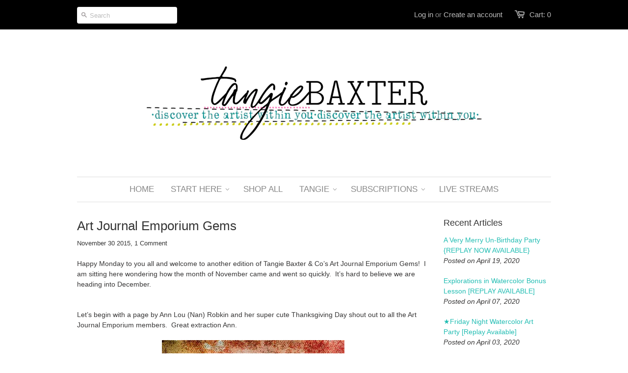

--- FILE ---
content_type: text/html; charset=utf-8
request_url: https://shoptangiebaxter.com/blogs/news/79522182-art-journal-emporium-gems
body_size: 14985
content:
<!doctype html>
<!--[if lt IE 7]><html class="no-js ie6 oldie" lang="en"><![endif]-->
<!--[if IE 7]><html class="no-js ie7 oldie" lang="en"><![endif]-->
<!--[if IE 8]><html class="no-js ie8 oldie" lang="en"><![endif]-->
<!--[if gt IE 8]><!--><html class="no-js" lang="en"><!--<![endif]-->
<head>

  <link rel="shortcut icon" href="//shoptangiebaxter.com/cdn/shop/t/1/assets/favicon.png?v=9478810836595350341405995697" type="image/png" />
  <meta charset="utf-8" />
  <!--[if IE]><meta http-equiv='X-UA-Compatible' content='IE=edge,chrome=1' /><![endif]-->

  <title>
  Art Journal Emporium Gems &ndash; Tangie Baxter &amp; CO
  </title>

  
  <meta name="description" content="Happy Monday to you all and welcome to another edition of Tangie Baxter &amp;amp; Co’s Art Journal Emporium Gems!  I am sitting here wondering how the month of November came and went so quickly.  It’s hard to believe we are heading into December. Let’s begin with a page by Ann Lou (Nan) Robkin and her super cute Thanksgivi" />
  

  <meta name="viewport" content="width=device-width, initial-scale=1.0" />
  
  <link rel="canonical" href="https://shoptangiebaxter.com/blogs/news/79522182-art-journal-emporium-gems" /> 

  


  <meta property="og:type" content="article" />
  <meta property="og:title" content="Art Journal Emporium Gems" />  
  
  
    
    
    
      <meta property="og:image" content="http://cdn.shopify.com/s/files/1/0580/2661/files/aje3a_large.jpg?9344332509790134811" />
      <meta property="og:image:secure_url" content="https://cdn.shopify.com/s/files/1/0580/2661/files/aje3a_large.jpg?9344332509790134811" />
    
  



<meta property="og:description" content="Happy Monday to you all and welcome to another edition of Tangie Baxter &amp;amp; Co’s Art Journal Emporium Gems!  I am sitting here wondering how the month of November came and went so quickly.  It’s hard to believe we are heading into December. Let’s begin with a page by Ann Lou (Nan) Robkin and her super cute Thanksgivi" />

<meta property="og:url" content="https://shoptangiebaxter.com/blogs/news/79522182-art-journal-emporium-gems" />
<meta property="og:site_name" content="Tangie Baxter &amp; CO" />
  
 

  <meta name="twitter:card" content="summary" />
  <meta name="twitter:title" content="Art Journal Emporium Gems" />
  <meta name="twitter:description" content="Happy Monday to you all and welcome to another edition of Tangie Baxter &amp;amp; Co’s Art Journal Emporium Gems!  I am sitting here wondering how the month of November came and went so quick..." />
  
  
    
    
    
    <meta property="twitter:image" content="http://cdn.shopify.com/s/files/1/0580/2661/files/aje3a_large.jpg?9344332509790134811" />
    
 


  <link href="//shoptangiebaxter.com/cdn/shop/t/1/assets/styles.css?v=146957760169184116201722960163" rel="stylesheet" type="text/css" media="all" />
  
  
  
  <script src="//shoptangiebaxter.com/cdn/shop/t/1/assets/html5shiv.js?v=107268875627107148941405453155" type="text/javascript"></script>

  <script>window.performance && window.performance.mark && window.performance.mark('shopify.content_for_header.start');</script><meta id="shopify-digital-wallet" name="shopify-digital-wallet" content="/5802661/digital_wallets/dialog">
<meta name="shopify-checkout-api-token" content="65c1ac6b03a925812752ca73b70e9f86">
<meta id="in-context-paypal-metadata" data-shop-id="5802661" data-venmo-supported="true" data-environment="production" data-locale="en_US" data-paypal-v4="true" data-currency="USD">
<link rel="alternate" type="application/atom+xml" title="Feed" href="http://feedproxy.google.com/TangieBaxterCo-News" />
<script async="async" src="/checkouts/internal/preloads.js?locale=en-US"></script>
<link rel="preconnect" href="https://shop.app" crossorigin="anonymous">
<script async="async" src="https://shop.app/checkouts/internal/preloads.js?locale=en-US&shop_id=5802661" crossorigin="anonymous"></script>
<script id="shopify-features" type="application/json">{"accessToken":"65c1ac6b03a925812752ca73b70e9f86","betas":["rich-media-storefront-analytics"],"domain":"shoptangiebaxter.com","predictiveSearch":true,"shopId":5802661,"locale":"en"}</script>
<script>var Shopify = Shopify || {};
Shopify.shop = "tangiebaxter.myshopify.com";
Shopify.locale = "en";
Shopify.currency = {"active":"USD","rate":"1.0"};
Shopify.country = "US";
Shopify.theme = {"name":"launchpad","id":9512987,"schema_name":null,"schema_version":null,"theme_store_id":null,"role":"main"};
Shopify.theme.handle = "null";
Shopify.theme.style = {"id":null,"handle":null};
Shopify.cdnHost = "shoptangiebaxter.com/cdn";
Shopify.routes = Shopify.routes || {};
Shopify.routes.root = "/";</script>
<script type="module">!function(o){(o.Shopify=o.Shopify||{}).modules=!0}(window);</script>
<script>!function(o){function n(){var o=[];function n(){o.push(Array.prototype.slice.apply(arguments))}return n.q=o,n}var t=o.Shopify=o.Shopify||{};t.loadFeatures=n(),t.autoloadFeatures=n()}(window);</script>
<script>
  window.ShopifyPay = window.ShopifyPay || {};
  window.ShopifyPay.apiHost = "shop.app\/pay";
  window.ShopifyPay.redirectState = null;
</script>
<script id="shop-js-analytics" type="application/json">{"pageType":"article"}</script>
<script defer="defer" async type="module" src="//shoptangiebaxter.com/cdn/shopifycloud/shop-js/modules/v2/client.init-shop-cart-sync_BT-GjEfc.en.esm.js"></script>
<script defer="defer" async type="module" src="//shoptangiebaxter.com/cdn/shopifycloud/shop-js/modules/v2/chunk.common_D58fp_Oc.esm.js"></script>
<script defer="defer" async type="module" src="//shoptangiebaxter.com/cdn/shopifycloud/shop-js/modules/v2/chunk.modal_xMitdFEc.esm.js"></script>
<script type="module">
  await import("//shoptangiebaxter.com/cdn/shopifycloud/shop-js/modules/v2/client.init-shop-cart-sync_BT-GjEfc.en.esm.js");
await import("//shoptangiebaxter.com/cdn/shopifycloud/shop-js/modules/v2/chunk.common_D58fp_Oc.esm.js");
await import("//shoptangiebaxter.com/cdn/shopifycloud/shop-js/modules/v2/chunk.modal_xMitdFEc.esm.js");

  window.Shopify.SignInWithShop?.initShopCartSync?.({"fedCMEnabled":true,"windoidEnabled":true});

</script>
<script>
  window.Shopify = window.Shopify || {};
  if (!window.Shopify.featureAssets) window.Shopify.featureAssets = {};
  window.Shopify.featureAssets['shop-js'] = {"shop-cart-sync":["modules/v2/client.shop-cart-sync_DZOKe7Ll.en.esm.js","modules/v2/chunk.common_D58fp_Oc.esm.js","modules/v2/chunk.modal_xMitdFEc.esm.js"],"init-fed-cm":["modules/v2/client.init-fed-cm_B6oLuCjv.en.esm.js","modules/v2/chunk.common_D58fp_Oc.esm.js","modules/v2/chunk.modal_xMitdFEc.esm.js"],"shop-cash-offers":["modules/v2/client.shop-cash-offers_D2sdYoxE.en.esm.js","modules/v2/chunk.common_D58fp_Oc.esm.js","modules/v2/chunk.modal_xMitdFEc.esm.js"],"shop-login-button":["modules/v2/client.shop-login-button_QeVjl5Y3.en.esm.js","modules/v2/chunk.common_D58fp_Oc.esm.js","modules/v2/chunk.modal_xMitdFEc.esm.js"],"pay-button":["modules/v2/client.pay-button_DXTOsIq6.en.esm.js","modules/v2/chunk.common_D58fp_Oc.esm.js","modules/v2/chunk.modal_xMitdFEc.esm.js"],"shop-button":["modules/v2/client.shop-button_DQZHx9pm.en.esm.js","modules/v2/chunk.common_D58fp_Oc.esm.js","modules/v2/chunk.modal_xMitdFEc.esm.js"],"avatar":["modules/v2/client.avatar_BTnouDA3.en.esm.js"],"init-windoid":["modules/v2/client.init-windoid_CR1B-cfM.en.esm.js","modules/v2/chunk.common_D58fp_Oc.esm.js","modules/v2/chunk.modal_xMitdFEc.esm.js"],"init-shop-for-new-customer-accounts":["modules/v2/client.init-shop-for-new-customer-accounts_C_vY_xzh.en.esm.js","modules/v2/client.shop-login-button_QeVjl5Y3.en.esm.js","modules/v2/chunk.common_D58fp_Oc.esm.js","modules/v2/chunk.modal_xMitdFEc.esm.js"],"init-shop-email-lookup-coordinator":["modules/v2/client.init-shop-email-lookup-coordinator_BI7n9ZSv.en.esm.js","modules/v2/chunk.common_D58fp_Oc.esm.js","modules/v2/chunk.modal_xMitdFEc.esm.js"],"init-shop-cart-sync":["modules/v2/client.init-shop-cart-sync_BT-GjEfc.en.esm.js","modules/v2/chunk.common_D58fp_Oc.esm.js","modules/v2/chunk.modal_xMitdFEc.esm.js"],"shop-toast-manager":["modules/v2/client.shop-toast-manager_DiYdP3xc.en.esm.js","modules/v2/chunk.common_D58fp_Oc.esm.js","modules/v2/chunk.modal_xMitdFEc.esm.js"],"init-customer-accounts":["modules/v2/client.init-customer-accounts_D9ZNqS-Q.en.esm.js","modules/v2/client.shop-login-button_QeVjl5Y3.en.esm.js","modules/v2/chunk.common_D58fp_Oc.esm.js","modules/v2/chunk.modal_xMitdFEc.esm.js"],"init-customer-accounts-sign-up":["modules/v2/client.init-customer-accounts-sign-up_iGw4briv.en.esm.js","modules/v2/client.shop-login-button_QeVjl5Y3.en.esm.js","modules/v2/chunk.common_D58fp_Oc.esm.js","modules/v2/chunk.modal_xMitdFEc.esm.js"],"shop-follow-button":["modules/v2/client.shop-follow-button_CqMgW2wH.en.esm.js","modules/v2/chunk.common_D58fp_Oc.esm.js","modules/v2/chunk.modal_xMitdFEc.esm.js"],"checkout-modal":["modules/v2/client.checkout-modal_xHeaAweL.en.esm.js","modules/v2/chunk.common_D58fp_Oc.esm.js","modules/v2/chunk.modal_xMitdFEc.esm.js"],"shop-login":["modules/v2/client.shop-login_D91U-Q7h.en.esm.js","modules/v2/chunk.common_D58fp_Oc.esm.js","modules/v2/chunk.modal_xMitdFEc.esm.js"],"lead-capture":["modules/v2/client.lead-capture_BJmE1dJe.en.esm.js","modules/v2/chunk.common_D58fp_Oc.esm.js","modules/v2/chunk.modal_xMitdFEc.esm.js"],"payment-terms":["modules/v2/client.payment-terms_Ci9AEqFq.en.esm.js","modules/v2/chunk.common_D58fp_Oc.esm.js","modules/v2/chunk.modal_xMitdFEc.esm.js"]};
</script>
<script>(function() {
  var isLoaded = false;
  function asyncLoad() {
    if (isLoaded) return;
    isLoaded = true;
    var urls = ["https:\/\/popup.lifterapps.com\/js\/modal.js?shop=tangiebaxter.myshopify.com","https:\/\/chimpstatic.com\/mcjs-connected\/js\/users\/6567a9a59121b5a9a3965feaf\/ee3313631870aa1d96ffae309.js?shop=tangiebaxter.myshopify.com"];
    for (var i = 0; i < urls.length; i++) {
      var s = document.createElement('script');
      s.type = 'text/javascript';
      s.async = true;
      s.src = urls[i];
      var x = document.getElementsByTagName('script')[0];
      x.parentNode.insertBefore(s, x);
    }
  };
  if(window.attachEvent) {
    window.attachEvent('onload', asyncLoad);
  } else {
    window.addEventListener('load', asyncLoad, false);
  }
})();</script>
<script id="__st">var __st={"a":5802661,"offset":-18000,"reqid":"7afb6fb1-199e-449f-8faf-14298d5f8a93-1769447793","pageurl":"shoptangiebaxter.com\/blogs\/news\/79522182-art-journal-emporium-gems","s":"articles-79522182","u":"43e88d84c449","p":"article","rtyp":"article","rid":79522182};</script>
<script>window.ShopifyPaypalV4VisibilityTracking = true;</script>
<script id="captcha-bootstrap">!function(){'use strict';const t='contact',e='account',n='new_comment',o=[[t,t],['blogs',n],['comments',n],[t,'customer']],c=[[e,'customer_login'],[e,'guest_login'],[e,'recover_customer_password'],[e,'create_customer']],r=t=>t.map((([t,e])=>`form[action*='/${t}']:not([data-nocaptcha='true']) input[name='form_type'][value='${e}']`)).join(','),a=t=>()=>t?[...document.querySelectorAll(t)].map((t=>t.form)):[];function s(){const t=[...o],e=r(t);return a(e)}const i='password',u='form_key',d=['recaptcha-v3-token','g-recaptcha-response','h-captcha-response',i],f=()=>{try{return window.sessionStorage}catch{return}},m='__shopify_v',_=t=>t.elements[u];function p(t,e,n=!1){try{const o=window.sessionStorage,c=JSON.parse(o.getItem(e)),{data:r}=function(t){const{data:e,action:n}=t;return t[m]||n?{data:e,action:n}:{data:t,action:n}}(c);for(const[e,n]of Object.entries(r))t.elements[e]&&(t.elements[e].value=n);n&&o.removeItem(e)}catch(o){console.error('form repopulation failed',{error:o})}}const l='form_type',E='cptcha';function T(t){t.dataset[E]=!0}const w=window,h=w.document,L='Shopify',v='ce_forms',y='captcha';let A=!1;((t,e)=>{const n=(g='f06e6c50-85a8-45c8-87d0-21a2b65856fe',I='https://cdn.shopify.com/shopifycloud/storefront-forms-hcaptcha/ce_storefront_forms_captcha_hcaptcha.v1.5.2.iife.js',D={infoText:'Protected by hCaptcha',privacyText:'Privacy',termsText:'Terms'},(t,e,n)=>{const o=w[L][v],c=o.bindForm;if(c)return c(t,g,e,D).then(n);var r;o.q.push([[t,g,e,D],n]),r=I,A||(h.body.append(Object.assign(h.createElement('script'),{id:'captcha-provider',async:!0,src:r})),A=!0)});var g,I,D;w[L]=w[L]||{},w[L][v]=w[L][v]||{},w[L][v].q=[],w[L][y]=w[L][y]||{},w[L][y].protect=function(t,e){n(t,void 0,e),T(t)},Object.freeze(w[L][y]),function(t,e,n,w,h,L){const[v,y,A,g]=function(t,e,n){const i=e?o:[],u=t?c:[],d=[...i,...u],f=r(d),m=r(i),_=r(d.filter((([t,e])=>n.includes(e))));return[a(f),a(m),a(_),s()]}(w,h,L),I=t=>{const e=t.target;return e instanceof HTMLFormElement?e:e&&e.form},D=t=>v().includes(t);t.addEventListener('submit',(t=>{const e=I(t);if(!e)return;const n=D(e)&&!e.dataset.hcaptchaBound&&!e.dataset.recaptchaBound,o=_(e),c=g().includes(e)&&(!o||!o.value);(n||c)&&t.preventDefault(),c&&!n&&(function(t){try{if(!f())return;!function(t){const e=f();if(!e)return;const n=_(t);if(!n)return;const o=n.value;o&&e.removeItem(o)}(t);const e=Array.from(Array(32),(()=>Math.random().toString(36)[2])).join('');!function(t,e){_(t)||t.append(Object.assign(document.createElement('input'),{type:'hidden',name:u})),t.elements[u].value=e}(t,e),function(t,e){const n=f();if(!n)return;const o=[...t.querySelectorAll(`input[type='${i}']`)].map((({name:t})=>t)),c=[...d,...o],r={};for(const[a,s]of new FormData(t).entries())c.includes(a)||(r[a]=s);n.setItem(e,JSON.stringify({[m]:1,action:t.action,data:r}))}(t,e)}catch(e){console.error('failed to persist form',e)}}(e),e.submit())}));const S=(t,e)=>{t&&!t.dataset[E]&&(n(t,e.some((e=>e===t))),T(t))};for(const o of['focusin','change'])t.addEventListener(o,(t=>{const e=I(t);D(e)&&S(e,y())}));const B=e.get('form_key'),M=e.get(l),P=B&&M;t.addEventListener('DOMContentLoaded',(()=>{const t=y();if(P)for(const e of t)e.elements[l].value===M&&p(e,B);[...new Set([...A(),...v().filter((t=>'true'===t.dataset.shopifyCaptcha))])].forEach((e=>S(e,t)))}))}(h,new URLSearchParams(w.location.search),n,t,e,['guest_login'])})(!0,!0)}();</script>
<script integrity="sha256-4kQ18oKyAcykRKYeNunJcIwy7WH5gtpwJnB7kiuLZ1E=" data-source-attribution="shopify.loadfeatures" defer="defer" src="//shoptangiebaxter.com/cdn/shopifycloud/storefront/assets/storefront/load_feature-a0a9edcb.js" crossorigin="anonymous"></script>
<script crossorigin="anonymous" defer="defer" src="//shoptangiebaxter.com/cdn/shopifycloud/storefront/assets/shopify_pay/storefront-65b4c6d7.js?v=20250812"></script>
<script data-source-attribution="shopify.dynamic_checkout.dynamic.init">var Shopify=Shopify||{};Shopify.PaymentButton=Shopify.PaymentButton||{isStorefrontPortableWallets:!0,init:function(){window.Shopify.PaymentButton.init=function(){};var t=document.createElement("script");t.src="https://shoptangiebaxter.com/cdn/shopifycloud/portable-wallets/latest/portable-wallets.en.js",t.type="module",document.head.appendChild(t)}};
</script>
<script data-source-attribution="shopify.dynamic_checkout.buyer_consent">
  function portableWalletsHideBuyerConsent(e){var t=document.getElementById("shopify-buyer-consent"),n=document.getElementById("shopify-subscription-policy-button");t&&n&&(t.classList.add("hidden"),t.setAttribute("aria-hidden","true"),n.removeEventListener("click",e))}function portableWalletsShowBuyerConsent(e){var t=document.getElementById("shopify-buyer-consent"),n=document.getElementById("shopify-subscription-policy-button");t&&n&&(t.classList.remove("hidden"),t.removeAttribute("aria-hidden"),n.addEventListener("click",e))}window.Shopify?.PaymentButton&&(window.Shopify.PaymentButton.hideBuyerConsent=portableWalletsHideBuyerConsent,window.Shopify.PaymentButton.showBuyerConsent=portableWalletsShowBuyerConsent);
</script>
<script data-source-attribution="shopify.dynamic_checkout.cart.bootstrap">document.addEventListener("DOMContentLoaded",(function(){function t(){return document.querySelector("shopify-accelerated-checkout-cart, shopify-accelerated-checkout")}if(t())Shopify.PaymentButton.init();else{new MutationObserver((function(e,n){t()&&(Shopify.PaymentButton.init(),n.disconnect())})).observe(document.body,{childList:!0,subtree:!0})}}));
</script>
<link id="shopify-accelerated-checkout-styles" rel="stylesheet" media="screen" href="https://shoptangiebaxter.com/cdn/shopifycloud/portable-wallets/latest/accelerated-checkout-backwards-compat.css" crossorigin="anonymous">
<style id="shopify-accelerated-checkout-cart">
        #shopify-buyer-consent {
  margin-top: 1em;
  display: inline-block;
  width: 100%;
}

#shopify-buyer-consent.hidden {
  display: none;
}

#shopify-subscription-policy-button {
  background: none;
  border: none;
  padding: 0;
  text-decoration: underline;
  font-size: inherit;
  cursor: pointer;
}

#shopify-subscription-policy-button::before {
  box-shadow: none;
}

      </style>

<script>window.performance && window.performance.mark && window.performance.mark('shopify.content_for_header.end');</script>
  
  <script src="//ajax.googleapis.com/ajax/libs/jquery/1.9.1/jquery.min.js" type="text/javascript"></script>
  <script src="//shoptangiebaxter.com/cdn/shop/t/1/assets/jquery-migrate-1.2.0.min.js?v=151440869064874006631405453156" type="text/javascript"></script>
  
  <script src="//shoptangiebaxter.com/cdn/shopifycloud/storefront/assets/themes_support/option_selection-b017cd28.js" type="text/javascript"></script>
  <script src="//shoptangiebaxter.com/cdn/shopifycloud/storefront/assets/themes_support/api.jquery-7ab1a3a4.js" type="text/javascript"></script>

  
  <script src="//shoptangiebaxter.com/cdn/shop/t/1/assets/scripts.js?v=177982597220626461521405453161" type="text/javascript"></script>
  
<link href="https://monorail-edge.shopifysvc.com" rel="dns-prefetch">
<script>(function(){if ("sendBeacon" in navigator && "performance" in window) {try {var session_token_from_headers = performance.getEntriesByType('navigation')[0].serverTiming.find(x => x.name == '_s').description;} catch {var session_token_from_headers = undefined;}var session_cookie_matches = document.cookie.match(/_shopify_s=([^;]*)/);var session_token_from_cookie = session_cookie_matches && session_cookie_matches.length === 2 ? session_cookie_matches[1] : "";var session_token = session_token_from_headers || session_token_from_cookie || "";function handle_abandonment_event(e) {var entries = performance.getEntries().filter(function(entry) {return /monorail-edge.shopifysvc.com/.test(entry.name);});if (!window.abandonment_tracked && entries.length === 0) {window.abandonment_tracked = true;var currentMs = Date.now();var navigation_start = performance.timing.navigationStart;var payload = {shop_id: 5802661,url: window.location.href,navigation_start,duration: currentMs - navigation_start,session_token,page_type: "article"};window.navigator.sendBeacon("https://monorail-edge.shopifysvc.com/v1/produce", JSON.stringify({schema_id: "online_store_buyer_site_abandonment/1.1",payload: payload,metadata: {event_created_at_ms: currentMs,event_sent_at_ms: currentMs}}));}}window.addEventListener('pagehide', handle_abandonment_event);}}());</script>
<script id="web-pixels-manager-setup">(function e(e,d,r,n,o){if(void 0===o&&(o={}),!Boolean(null===(a=null===(i=window.Shopify)||void 0===i?void 0:i.analytics)||void 0===a?void 0:a.replayQueue)){var i,a;window.Shopify=window.Shopify||{};var t=window.Shopify;t.analytics=t.analytics||{};var s=t.analytics;s.replayQueue=[],s.publish=function(e,d,r){return s.replayQueue.push([e,d,r]),!0};try{self.performance.mark("wpm:start")}catch(e){}var l=function(){var e={modern:/Edge?\/(1{2}[4-9]|1[2-9]\d|[2-9]\d{2}|\d{4,})\.\d+(\.\d+|)|Firefox\/(1{2}[4-9]|1[2-9]\d|[2-9]\d{2}|\d{4,})\.\d+(\.\d+|)|Chrom(ium|e)\/(9{2}|\d{3,})\.\d+(\.\d+|)|(Maci|X1{2}).+ Version\/(15\.\d+|(1[6-9]|[2-9]\d|\d{3,})\.\d+)([,.]\d+|)( \(\w+\)|)( Mobile\/\w+|) Safari\/|Chrome.+OPR\/(9{2}|\d{3,})\.\d+\.\d+|(CPU[ +]OS|iPhone[ +]OS|CPU[ +]iPhone|CPU IPhone OS|CPU iPad OS)[ +]+(15[._]\d+|(1[6-9]|[2-9]\d|\d{3,})[._]\d+)([._]\d+|)|Android:?[ /-](13[3-9]|1[4-9]\d|[2-9]\d{2}|\d{4,})(\.\d+|)(\.\d+|)|Android.+Firefox\/(13[5-9]|1[4-9]\d|[2-9]\d{2}|\d{4,})\.\d+(\.\d+|)|Android.+Chrom(ium|e)\/(13[3-9]|1[4-9]\d|[2-9]\d{2}|\d{4,})\.\d+(\.\d+|)|SamsungBrowser\/([2-9]\d|\d{3,})\.\d+/,legacy:/Edge?\/(1[6-9]|[2-9]\d|\d{3,})\.\d+(\.\d+|)|Firefox\/(5[4-9]|[6-9]\d|\d{3,})\.\d+(\.\d+|)|Chrom(ium|e)\/(5[1-9]|[6-9]\d|\d{3,})\.\d+(\.\d+|)([\d.]+$|.*Safari\/(?![\d.]+ Edge\/[\d.]+$))|(Maci|X1{2}).+ Version\/(10\.\d+|(1[1-9]|[2-9]\d|\d{3,})\.\d+)([,.]\d+|)( \(\w+\)|)( Mobile\/\w+|) Safari\/|Chrome.+OPR\/(3[89]|[4-9]\d|\d{3,})\.\d+\.\d+|(CPU[ +]OS|iPhone[ +]OS|CPU[ +]iPhone|CPU IPhone OS|CPU iPad OS)[ +]+(10[._]\d+|(1[1-9]|[2-9]\d|\d{3,})[._]\d+)([._]\d+|)|Android:?[ /-](13[3-9]|1[4-9]\d|[2-9]\d{2}|\d{4,})(\.\d+|)(\.\d+|)|Mobile Safari.+OPR\/([89]\d|\d{3,})\.\d+\.\d+|Android.+Firefox\/(13[5-9]|1[4-9]\d|[2-9]\d{2}|\d{4,})\.\d+(\.\d+|)|Android.+Chrom(ium|e)\/(13[3-9]|1[4-9]\d|[2-9]\d{2}|\d{4,})\.\d+(\.\d+|)|Android.+(UC? ?Browser|UCWEB|U3)[ /]?(15\.([5-9]|\d{2,})|(1[6-9]|[2-9]\d|\d{3,})\.\d+)\.\d+|SamsungBrowser\/(5\.\d+|([6-9]|\d{2,})\.\d+)|Android.+MQ{2}Browser\/(14(\.(9|\d{2,})|)|(1[5-9]|[2-9]\d|\d{3,})(\.\d+|))(\.\d+|)|K[Aa][Ii]OS\/(3\.\d+|([4-9]|\d{2,})\.\d+)(\.\d+|)/},d=e.modern,r=e.legacy,n=navigator.userAgent;return n.match(d)?"modern":n.match(r)?"legacy":"unknown"}(),u="modern"===l?"modern":"legacy",c=(null!=n?n:{modern:"",legacy:""})[u],f=function(e){return[e.baseUrl,"/wpm","/b",e.hashVersion,"modern"===e.buildTarget?"m":"l",".js"].join("")}({baseUrl:d,hashVersion:r,buildTarget:u}),m=function(e){var d=e.version,r=e.bundleTarget,n=e.surface,o=e.pageUrl,i=e.monorailEndpoint;return{emit:function(e){var a=e.status,t=e.errorMsg,s=(new Date).getTime(),l=JSON.stringify({metadata:{event_sent_at_ms:s},events:[{schema_id:"web_pixels_manager_load/3.1",payload:{version:d,bundle_target:r,page_url:o,status:a,surface:n,error_msg:t},metadata:{event_created_at_ms:s}}]});if(!i)return console&&console.warn&&console.warn("[Web Pixels Manager] No Monorail endpoint provided, skipping logging."),!1;try{return self.navigator.sendBeacon.bind(self.navigator)(i,l)}catch(e){}var u=new XMLHttpRequest;try{return u.open("POST",i,!0),u.setRequestHeader("Content-Type","text/plain"),u.send(l),!0}catch(e){return console&&console.warn&&console.warn("[Web Pixels Manager] Got an unhandled error while logging to Monorail."),!1}}}}({version:r,bundleTarget:l,surface:e.surface,pageUrl:self.location.href,monorailEndpoint:e.monorailEndpoint});try{o.browserTarget=l,function(e){var d=e.src,r=e.async,n=void 0===r||r,o=e.onload,i=e.onerror,a=e.sri,t=e.scriptDataAttributes,s=void 0===t?{}:t,l=document.createElement("script"),u=document.querySelector("head"),c=document.querySelector("body");if(l.async=n,l.src=d,a&&(l.integrity=a,l.crossOrigin="anonymous"),s)for(var f in s)if(Object.prototype.hasOwnProperty.call(s,f))try{l.dataset[f]=s[f]}catch(e){}if(o&&l.addEventListener("load",o),i&&l.addEventListener("error",i),u)u.appendChild(l);else{if(!c)throw new Error("Did not find a head or body element to append the script");c.appendChild(l)}}({src:f,async:!0,onload:function(){if(!function(){var e,d;return Boolean(null===(d=null===(e=window.Shopify)||void 0===e?void 0:e.analytics)||void 0===d?void 0:d.initialized)}()){var d=window.webPixelsManager.init(e)||void 0;if(d){var r=window.Shopify.analytics;r.replayQueue.forEach((function(e){var r=e[0],n=e[1],o=e[2];d.publishCustomEvent(r,n,o)})),r.replayQueue=[],r.publish=d.publishCustomEvent,r.visitor=d.visitor,r.initialized=!0}}},onerror:function(){return m.emit({status:"failed",errorMsg:"".concat(f," has failed to load")})},sri:function(e){var d=/^sha384-[A-Za-z0-9+/=]+$/;return"string"==typeof e&&d.test(e)}(c)?c:"",scriptDataAttributes:o}),m.emit({status:"loading"})}catch(e){m.emit({status:"failed",errorMsg:(null==e?void 0:e.message)||"Unknown error"})}}})({shopId: 5802661,storefrontBaseUrl: "https://shoptangiebaxter.com",extensionsBaseUrl: "https://extensions.shopifycdn.com/cdn/shopifycloud/web-pixels-manager",monorailEndpoint: "https://monorail-edge.shopifysvc.com/unstable/produce_batch",surface: "storefront-renderer",enabledBetaFlags: ["2dca8a86"],webPixelsConfigList: [{"id":"61669576","eventPayloadVersion":"v1","runtimeContext":"LAX","scriptVersion":"1","type":"CUSTOM","privacyPurposes":["MARKETING"],"name":"Meta pixel (migrated)"},{"id":"shopify-app-pixel","configuration":"{}","eventPayloadVersion":"v1","runtimeContext":"STRICT","scriptVersion":"0450","apiClientId":"shopify-pixel","type":"APP","privacyPurposes":["ANALYTICS","MARKETING"]},{"id":"shopify-custom-pixel","eventPayloadVersion":"v1","runtimeContext":"LAX","scriptVersion":"0450","apiClientId":"shopify-pixel","type":"CUSTOM","privacyPurposes":["ANALYTICS","MARKETING"]}],isMerchantRequest: false,initData: {"shop":{"name":"Tangie Baxter \u0026 CO","paymentSettings":{"currencyCode":"USD"},"myshopifyDomain":"tangiebaxter.myshopify.com","countryCode":"US","storefrontUrl":"https:\/\/shoptangiebaxter.com"},"customer":null,"cart":null,"checkout":null,"productVariants":[],"purchasingCompany":null},},"https://shoptangiebaxter.com/cdn","fcfee988w5aeb613cpc8e4bc33m6693e112",{"modern":"","legacy":""},{"shopId":"5802661","storefrontBaseUrl":"https:\/\/shoptangiebaxter.com","extensionBaseUrl":"https:\/\/extensions.shopifycdn.com\/cdn\/shopifycloud\/web-pixels-manager","surface":"storefront-renderer","enabledBetaFlags":"[\"2dca8a86\"]","isMerchantRequest":"false","hashVersion":"fcfee988w5aeb613cpc8e4bc33m6693e112","publish":"custom","events":"[[\"page_viewed\",{}]]"});</script><script>
  window.ShopifyAnalytics = window.ShopifyAnalytics || {};
  window.ShopifyAnalytics.meta = window.ShopifyAnalytics.meta || {};
  window.ShopifyAnalytics.meta.currency = 'USD';
  var meta = {"page":{"pageType":"article","resourceType":"article","resourceId":79522182,"requestId":"7afb6fb1-199e-449f-8faf-14298d5f8a93-1769447793"}};
  for (var attr in meta) {
    window.ShopifyAnalytics.meta[attr] = meta[attr];
  }
</script>
<script class="analytics">
  (function () {
    var customDocumentWrite = function(content) {
      var jquery = null;

      if (window.jQuery) {
        jquery = window.jQuery;
      } else if (window.Checkout && window.Checkout.$) {
        jquery = window.Checkout.$;
      }

      if (jquery) {
        jquery('body').append(content);
      }
    };

    var hasLoggedConversion = function(token) {
      if (token) {
        return document.cookie.indexOf('loggedConversion=' + token) !== -1;
      }
      return false;
    }

    var setCookieIfConversion = function(token) {
      if (token) {
        var twoMonthsFromNow = new Date(Date.now());
        twoMonthsFromNow.setMonth(twoMonthsFromNow.getMonth() + 2);

        document.cookie = 'loggedConversion=' + token + '; expires=' + twoMonthsFromNow;
      }
    }

    var trekkie = window.ShopifyAnalytics.lib = window.trekkie = window.trekkie || [];
    if (trekkie.integrations) {
      return;
    }
    trekkie.methods = [
      'identify',
      'page',
      'ready',
      'track',
      'trackForm',
      'trackLink'
    ];
    trekkie.factory = function(method) {
      return function() {
        var args = Array.prototype.slice.call(arguments);
        args.unshift(method);
        trekkie.push(args);
        return trekkie;
      };
    };
    for (var i = 0; i < trekkie.methods.length; i++) {
      var key = trekkie.methods[i];
      trekkie[key] = trekkie.factory(key);
    }
    trekkie.load = function(config) {
      trekkie.config = config || {};
      trekkie.config.initialDocumentCookie = document.cookie;
      var first = document.getElementsByTagName('script')[0];
      var script = document.createElement('script');
      script.type = 'text/javascript';
      script.onerror = function(e) {
        var scriptFallback = document.createElement('script');
        scriptFallback.type = 'text/javascript';
        scriptFallback.onerror = function(error) {
                var Monorail = {
      produce: function produce(monorailDomain, schemaId, payload) {
        var currentMs = new Date().getTime();
        var event = {
          schema_id: schemaId,
          payload: payload,
          metadata: {
            event_created_at_ms: currentMs,
            event_sent_at_ms: currentMs
          }
        };
        return Monorail.sendRequest("https://" + monorailDomain + "/v1/produce", JSON.stringify(event));
      },
      sendRequest: function sendRequest(endpointUrl, payload) {
        // Try the sendBeacon API
        if (window && window.navigator && typeof window.navigator.sendBeacon === 'function' && typeof window.Blob === 'function' && !Monorail.isIos12()) {
          var blobData = new window.Blob([payload], {
            type: 'text/plain'
          });

          if (window.navigator.sendBeacon(endpointUrl, blobData)) {
            return true;
          } // sendBeacon was not successful

        } // XHR beacon

        var xhr = new XMLHttpRequest();

        try {
          xhr.open('POST', endpointUrl);
          xhr.setRequestHeader('Content-Type', 'text/plain');
          xhr.send(payload);
        } catch (e) {
          console.log(e);
        }

        return false;
      },
      isIos12: function isIos12() {
        return window.navigator.userAgent.lastIndexOf('iPhone; CPU iPhone OS 12_') !== -1 || window.navigator.userAgent.lastIndexOf('iPad; CPU OS 12_') !== -1;
      }
    };
    Monorail.produce('monorail-edge.shopifysvc.com',
      'trekkie_storefront_load_errors/1.1',
      {shop_id: 5802661,
      theme_id: 9512987,
      app_name: "storefront",
      context_url: window.location.href,
      source_url: "//shoptangiebaxter.com/cdn/s/trekkie.storefront.a804e9514e4efded663580eddd6991fcc12b5451.min.js"});

        };
        scriptFallback.async = true;
        scriptFallback.src = '//shoptangiebaxter.com/cdn/s/trekkie.storefront.a804e9514e4efded663580eddd6991fcc12b5451.min.js';
        first.parentNode.insertBefore(scriptFallback, first);
      };
      script.async = true;
      script.src = '//shoptangiebaxter.com/cdn/s/trekkie.storefront.a804e9514e4efded663580eddd6991fcc12b5451.min.js';
      first.parentNode.insertBefore(script, first);
    };
    trekkie.load(
      {"Trekkie":{"appName":"storefront","development":false,"defaultAttributes":{"shopId":5802661,"isMerchantRequest":null,"themeId":9512987,"themeCityHash":"17175157298350266275","contentLanguage":"en","currency":"USD","eventMetadataId":"3a89de99-cfa4-431a-aafe-5cb3f5a59816"},"isServerSideCookieWritingEnabled":true,"monorailRegion":"shop_domain","enabledBetaFlags":["65f19447"]},"Session Attribution":{},"S2S":{"facebookCapiEnabled":false,"source":"trekkie-storefront-renderer","apiClientId":580111}}
    );

    var loaded = false;
    trekkie.ready(function() {
      if (loaded) return;
      loaded = true;

      window.ShopifyAnalytics.lib = window.trekkie;

      var originalDocumentWrite = document.write;
      document.write = customDocumentWrite;
      try { window.ShopifyAnalytics.merchantGoogleAnalytics.call(this); } catch(error) {};
      document.write = originalDocumentWrite;

      window.ShopifyAnalytics.lib.page(null,{"pageType":"article","resourceType":"article","resourceId":79522182,"requestId":"7afb6fb1-199e-449f-8faf-14298d5f8a93-1769447793","shopifyEmitted":true});

      var match = window.location.pathname.match(/checkouts\/(.+)\/(thank_you|post_purchase)/)
      var token = match? match[1]: undefined;
      if (!hasLoggedConversion(token)) {
        setCookieIfConversion(token);
        
      }
    });


        var eventsListenerScript = document.createElement('script');
        eventsListenerScript.async = true;
        eventsListenerScript.src = "//shoptangiebaxter.com/cdn/shopifycloud/storefront/assets/shop_events_listener-3da45d37.js";
        document.getElementsByTagName('head')[0].appendChild(eventsListenerScript);

})();</script>
  <script>
  if (!window.ga || (window.ga && typeof window.ga !== 'function')) {
    window.ga = function ga() {
      (window.ga.q = window.ga.q || []).push(arguments);
      if (window.Shopify && window.Shopify.analytics && typeof window.Shopify.analytics.publish === 'function') {
        window.Shopify.analytics.publish("ga_stub_called", {}, {sendTo: "google_osp_migration"});
      }
      console.error("Shopify's Google Analytics stub called with:", Array.from(arguments), "\nSee https://help.shopify.com/manual/promoting-marketing/pixels/pixel-migration#google for more information.");
    };
    if (window.Shopify && window.Shopify.analytics && typeof window.Shopify.analytics.publish === 'function') {
      window.Shopify.analytics.publish("ga_stub_initialized", {}, {sendTo: "google_osp_migration"});
    }
  }
</script>
<script
  defer
  src="https://shoptangiebaxter.com/cdn/shopifycloud/perf-kit/shopify-perf-kit-3.0.4.min.js"
  data-application="storefront-renderer"
  data-shop-id="5802661"
  data-render-region="gcp-us-east1"
  data-page-type="article"
  data-theme-instance-id="9512987"
  data-theme-name=""
  data-theme-version=""
  data-monorail-region="shop_domain"
  data-resource-timing-sampling-rate="10"
  data-shs="true"
  data-shs-beacon="true"
  data-shs-export-with-fetch="true"
  data-shs-logs-sample-rate="1"
  data-shs-beacon-endpoint="https://shoptangiebaxter.com/api/collect"
></script>
</head>

<body>
  
  <!-- Begin toolbar -->
  <div class="toolbar-wrapper">
    <div class="toolbar clearfix">
      <div class="span12 clearfix">
        <ul class="unstyled">

          <li class="search-field fl">
            <form class="search" action="/search">
              <input type="image" src="//shoptangiebaxter.com/cdn/shop/t/1/assets/icon-search.png?v=147282780354405803171405453156" alt="Go" id="go" />
              <input type="text" name="q" class="search_box" placeholder="Search" value="" />
            </form>
          </li>
          <li id="cart-target" class="toolbar-cart "><span class="icon-cart"></span><a href="/cart" class="cart" title="Shopping Cart">Cart: <span id="cart-count">0</span></a></li>
          
          
          
  
    <li class="toolbar-customer">
      <a href="/account/login" id="customer_login_link">Log in</a>
      
      <span class="or">or</span>
      <a href="/account/register" id="customer_register_link">Create an account</a>
      
    </li>
  

        </ul>
      </div>
    </div>
  </div>
  <!-- End toolbar -->
  
  <!-- Begin wrapper -->
  <div id="transparency" class="wrapper">
    <div class="row">      
           
      <!-- Begin below navigation -->
      <div class="span12 clearfix">
        <div class="logo">
          
          <h1><a href="/"><img src="//shoptangiebaxter.com/cdn/shop/t/1/assets/logo.png?v=47748234406657047031546045250" alt="Tangie Baxter &amp; CO" /></a></h1>
          
          
        </div> 
      </div> 
      
      <section id="nav" class="row p30">
        <div class="span12">
          <nav class="main">
            <ul class="horizontal unstyled clearfix">
  
  
  <li>
    <a href="/" class="">
      <span>HOME</span></a>
  </li>
  
  
  
  <li class="dropdown"><a href="/pages/what-is-art-journaling" class="">
    <span>START HERE</span></a>
    <ul class="dropdown">
      
      <li><a href="/pages/what-is-art-journaling">Art Journaling Basics</a></li>
      
      <li><a href="/pages/basics-one-art-journal-page-4-ways-by-using-different-supplies">1 Page 4 Ways</a></li>
      
    </ul>
  </li>
  
  
  
  <li>
    <a href="/collections" class="">
      <span>SHOP ALL</span></a>
  </li>
  
  
  
  <li class="dropdown"><a href="/collections/tangie" class="">
    <span>TANGIE</span></a>
    <ul class="dropdown">
      
      <li><a href="/products/art-journal-caravan-expedition-archives">Caravan Archive</a></li>
      
      <li><a href="/collections/collage-sheets-by-tangie">Collage Sheet Shop</a></li>
      
      <li><a href="/collections/online-workshops">Online Workshops</a></li>
      
      <li><a href="/pages/photoshop-artistry">Photoshop Artistry</a></li>
      
      <li><a href="/collections/tangible-plans">Tangible Plans™ Shop</a></li>
      
      <li><a href="/products/the-vault">The Vault</a></li>
      
    </ul>
  </li>
  
  
  
  <li class="dropdown"><a href="/" class="">
    <span>SUBSCRIPTIONS</span></a>
    <ul class="dropdown">
      
      <li><a href="/pages/art-journal-emporium">AJ EMPORIUM</a></li>
      
      <li><a href="/pages/wizarding-artist-society">WIZARDING ARSIST SOCIETY</a></li>
      
    </ul>
  </li>
  
  
  
  <li>
    <a href="/pages/tangies-live-stream-schedule" class="">
      <span>LIVE STREAMS</span></a>
  </li>
  
  
</ul>
          </nav> <!-- /.main -->
          <nav class="mobile clearfix">
            
<select name="main_navigation" id="main_navigation" class="fl">
  
    
    <option value="/">HOME</option>
    
    
  
    
    <option value="/pages/what-is-art-journaling">START HERE</option>
    
    
      
      <option value="/pages/what-is-art-journaling">- Art Journaling Basics</option>
      
    
      
      <option value="/pages/basics-one-art-journal-page-4-ways-by-using-different-supplies">- 1 Page 4 Ways</option>
      
    
  
    
    <option value="/collections">SHOP ALL</option>
    
    
  
    
    <option value="/collections/tangie">TANGIE</option>
    
    
      
      <option value="/products/art-journal-caravan-expedition-archives">- Caravan Archive</option>
      
    
      
      <option value="/collections/collage-sheets-by-tangie">- Collage Sheet Shop</option>
      
    
      
      <option value="/collections/online-workshops">- Online Workshops</option>
      
    
      
      <option value="/pages/photoshop-artistry">- Photoshop Artistry</option>
      
    
      
      <option value="/collections/tangible-plans">- Tangible Plans™ Shop</option>
      
    
      
      <option value="/products/the-vault">- The Vault</option>
      
    
  
    
    <option value="/">SUBSCRIPTIONS</option>
    
    
      
      <option value="/pages/art-journal-emporium">- AJ EMPORIUM</option>
      
    
      
      <option value="/pages/wizarding-artist-society">- WIZARDING ARSIST SOCIETY</option>
      
    
  
    
    <option value="/pages/tangies-live-stream-schedule">LIVE STREAMS</option>
    
    
  
  
  <option value="" selected="selected">Art Journal Emporium Gems</option>
  
  <option value="/cart">Your cart (0)</option>
</select>
          </nav> <!-- /.mobile --> 
        </div> 
      </section> 
      <!-- End below navigation -->
      
      <!-- Begin content-->
      <section id="content" class="clearfix">
          
          
<div id="article" class="row">
  
  <div class="span9 article">
    
    <!-- Begin article -->
    <div class="article-body clearfix">
      <h1>Art Journal Emporium Gems <span class="date" style="display: block;">November 30 2015, <span>1 Comment</span></span></h1>
      <div id="article-content">
        <p><span style="font-weight: 400;">Happy Monday to you all and welcome to another edition of Tangie Baxter &amp; Co’s Art Journal Emporium Gems!  I am sitting here wondering how the month of November came and went so quickly.  It’s hard to believe we are heading into December. </span></p>
<strong><strong><br></strong></strong>
<p><span style="font-weight: 400;">Let’s begin with a page by Ann Lou (Nan) Robkin and her super cute Thanksgiving Day shout out to all the Art Journal Emporium members.  Great extraction Ann.  </span> </p>
<p><img src="//cdn.shopify.com/s/files/1/0580/2661/files/aje3a_large.jpg?9344332509790134811" alt="" style="display: block; margin-left: auto; margin-right: auto;"></p>
<p><span style="font-weight: 400;">Ann’s credits: <a href="https://www.etsy.com/listing/257544299/no-11-the-tangerine-telescope?ref=shop_home_active_1" target="_blank">No.11 - The Tangerine Telescope</a>.</span></p>
<p><strong><strong><br></strong></strong>My second pick is by Maranda Prio using Kirsten’s <a href="http://shoptangiebaxter.com/blogs/news/78914054-introducing-the-mobile-art-challenge-for-the-art-journal-emporium" target="_blank">Mobile Art Challenge</a> tutorial which was creating a "Mixed-Media" piece on your mobile device.  Her page turned out just wonderful.    <strong><strong><br></strong></strong></p>
<p><img src="//cdn.shopify.com/s/files/1/0580/2661/files/aje3b_large.png?12890278216453418354" alt="" style="display: block; margin-left: auto; margin-right: auto;"></p>
<p>Maranda’s Credits:  An app for Android called CircleArtist and it outputs svg files too!</p>
<p> </p>
<p>My third pick for this week by Karon Williams. She made an ATC for the Words To Live By Project.  </p>
<p><img src="//cdn.shopify.com/s/files/1/0580/2661/files/aje3c_large.jpg?18153029093561673266" alt="" style="display: block; margin-left: auto; margin-right: auto;"></p>
<p>Karon’s credits: Tange's <a href="http://shoptangiebaxter.com/collections/tangie/products/tangie-bundle-no-14" target="_blank">Spinning Daydreams</a>, Deer Opener by Little Rad Trio; Petshop by The Kit Cart; FONT: Comic Sans.</p>
<p> </p>
<p><span style="font-weight: 400;">Congratulations and a big thanks to Ann, Maranda and Karon for this week’s gems.   </span><span style="font-weight: 400;">Please leave these three artists some love.  </span><span style="font-weight: 400;">That’s all for today... Be sure to check back next Monday to see the treasures Glena uncovers!</span></p>
<p> </p>
<p><span>For more information on the Art Journal Emporium visit </span><a href="http://shoptangiebaxter.com/pages/art-journal-emporium"><span>Art Journal Emporium - Tangie Baxter &amp; CO.</span></a></p>
<p><span>[Posted by: Susan - Thimbleberrie]</span></p>
      </div>
    </div>
    <!-- End article -->

    <!-- Begin social icons -->
    <div class="addthis_toolbox addthis_default_style ">
  <a class="addthis_button_tweet" tw:count="none"></a>
  <a class="addthis_button_google_plusone" g:plusone:size="medium" g:plusone:count="false"></a>
  <a class="addthis_button_facebook_like" fb:like:layout="button_count"></a>
</div>
<script type="text/javascript" src="//s7.addthis.com/js/250/addthis_widget.js"></script>

    <hr class="divider" />
    <!-- End social icons -->

    <!-- Begin comments -->
    
    <div id="comments" class="comments">
      
      
      <h2 class="comment-title">Comments</h3>
      
      
      
      
        <div id="comment-2740154950" class="comment border-bottom clearfix">
          <h3 class="author"><strong>Sandi</strong> on <span class="date">December 01 2015 at 08:17AM</span></h3>
          <div><p>I cannot pick a favorite, each one is so special, Ann, all that wonderful peachy pumpkin color and oh that glorious smile, Maranda your yoga girl is so inspiring and so much fun, and Karon I can actually picture myself in your wonderful forest retreat, great job ladies, thanks for sharing, hugs</p></div>
        </div> <!-- /.comment -->
      

      

      
      <div class="comment_form">
        <form method="post" action="/blogs/news/79522182-art-journal-emporium-gems/comments#comment_form" id="comment_form" accept-charset="UTF-8" class="comment-form"><input type="hidden" name="form_type" value="new_comment" /><input type="hidden" name="utf8" value="✓" />
        <h2 class="comment-title">Leave a comment</h2>

        

        

        <label for="comment_author">Your name</label>
        <input type="text" id="comment_author" name="comment[author]" size="40" class="text" />
        <label for="comment_email">Your email</label>
        <input type="text" id="comment_email" name="comment[email]" size="40" class="text" />
        <label for="comment_body">Comment</label>
        <textarea id="comment_body" name="comment[body]" cols="40" rows="5" class="text"></textarea>

        <input type="submit" value="Post comment" class="btn" id="comment-submit" />

        

        </form>
      </div>
    </div> 
    
    <!-- End comments -->
    
  </div>
  
  <!-- Begin sidebar -->
  <div class="span3 sidebar">
  
  <h3>Recent Articles</h3>
  
  <div class="article">
    <p><a href="/blogs/news/a-very-merry-un-birthday-party-replay-now-available">A Very Merry Un-Birthday Party {REPLAY NOW AVAILABLE}</a> <em>Posted on April 19, 2020</em></p>
  </div>
  
  <div class="article">
    <p><a href="/blogs/news/explorations-in-watercolor-bonus-lesson-replay-available">Explorations in Watercolor Bonus Lesson [REPLAY AVAILABLE]</a> <em>Posted on April 07, 2020</em></p>
  </div>
  
  <div class="article">
    <p><a href="/blogs/news/friday-night-watercolor-art-party-replay-available">★Friday Night Watercolor Art Party [Replay Available]</a> <em>Posted on April 03, 2020</em></p>
  </div>
  
  <div class="article">
    <p><a href="/blogs/news/guest-teacher-for-wonder-wander-journaling-replay-available">Guest Teacher for Wonder Wander Journaling [Replay Available]</a> <em>Posted on March 31, 2020</em></p>
  </div>
  
  <div class="article">
    <p><a href="/blogs/news/nsd-2019-the-lilypad-blog-hop">NSD 2019 The Lilypad Blog Hop [EXPIRED]</a> <em>Posted on April 26, 2019</em></p>
  </div>
  
  <div class="article">
    <p><a href="/blogs/news/happy-christmas">Happy Christmas</a> <em>Posted on December 17, 2018</em></p>
  </div>
  
  <div class="article">
    <p><a href="/blogs/news/november-gratitude">November Musings</a> <em>Posted on December 02, 2018</em></p>
  </div>
  
  <div class="article">
    <p><a href="/blogs/news/thanksgiving-weekend-deals">🌟Thanksgiving Weekend Deals!!!🌟</a> <em>Posted on November 23, 2018</em></p>
  </div>
  
  <div class="article">
    <p><a href="/blogs/news/merry-autumn">Art Journal Emporium - Merry Autumn</a> <em>Posted on November 13, 2018</em></p>
  </div>
  
  <div class="article">
    <p><a href="/blogs/news/halloween">Halloween Art Inspirations</a> <em>Posted on October 25, 2018</em></p>
  </div>
  
  
  
  <div class="clearfix">

    <h3>Tags</h3>
    <ul class="tags">
      <li class="active"><a href="https://shoptangiebaxter.com/blogs/news">All</a>
      
      
      <li><a href="/blogs/news/tagged/a-walk-in-the-park" title="Show articles tagged A Walk in the Park">A Walk in the Park</a></li>
      
      
      
      <li><a href="/blogs/news/tagged/art-journal-caravan" title="Show articles tagged Art Journal Caravan">Art Journal Caravan</a></li>
      
      
      
      <li><a href="/blogs/news/tagged/art-journal-emporium" title="Show articles tagged Art Journal Emporium">Art Journal Emporium</a></li>
      
      
      
      <li><a href="/blogs/news/tagged/art-journal-pockets" title="Show articles tagged Art Journal Pockets">Art Journal Pockets</a></li>
      
      
      
      <li><a href="/blogs/news/tagged/art-journaling-the-magic" title="Show articles tagged Art Journaling The Magic">Art Journaling The Magic</a></li>
      
      
      
      <li><a href="/blogs/news/tagged/artspiration-studio" title="Show articles tagged Artspiration Studio">Artspiration Studio</a></li>
      
      
      
      <li><a href="/blogs/news/tagged/blog-hop" title="Show articles tagged Blog Hop">Blog Hop</a></li>
      
      
      
      <li><a href="/blogs/news/tagged/discover-the-artist-within-you" title="Show articles tagged Discover the Artist Within You">Discover the Artist Within You</a></li>
      
      
      
      <li><a href="/blogs/news/tagged/flashback-fridays" title="Show articles tagged Flashback Fridays">Flashback Fridays</a></li>
      
      
      
      <li><a href="/blogs/news/tagged/free-live-stream" title="Show articles tagged free live stream">free live stream</a></li>
      
      
      
      <li><a href="/blogs/news/tagged/freebies" title="Show articles tagged Freebies">Freebies</a></li>
      
      
      
      <li><a href="/blogs/news/tagged/grab-bags" title="Show articles tagged Grab Bags">Grab Bags</a></li>
      
      
      
      <li><a href="/blogs/news/tagged/instagram" title="Show articles tagged Instagram">Instagram</a></li>
      
      
      
      <li><a href="/blogs/news/tagged/rebecca" title="Show articles tagged Rebecca">Rebecca</a></li>
      
      
      
      <li><a href="/blogs/news/tagged/store-tips" title="Show articles tagged Store Tips">Store Tips</a></li>
      
      
      
      <li><a href="/blogs/news/tagged/tangie" title="Show articles tagged Tangie">Tangie</a></li>
      
      
      
      <li><a href="/blogs/news/tagged/tb-co-treasures" title="Show articles tagged TB&amp;CO Treasures">TB&CO Treasures</a></li>
      
      
      
      <li><a href="/blogs/news/tagged/youtube-videos" title="Show articles tagged YouTube Videos">YouTube Videos</a></li>
      
      
    </ul>

  </div>
  
  
</div>
  <!-- End sidebar -->
  
</div>

          
      </section>
      <!-- End content-->
      
    </div>
  </div>
  <!-- End wrapper -->
  
  <!-- Begin footer -->
  <div class="footer-wrapper">
    <footer>
      <div class="row">

        <div class="span12 full-border"></div>
        
        <!-- Begin latest blog post -->
        
        
        <div class="span4">
          <div class="p30">
            <h4>On the Blog...</h4>
            <p class="p10"><strong><a href="/blogs/news/a-very-merry-un-birthday-party-replay-now-available" title="">A Very Merry Un-Birthday Party {REPLAY NOW AVAILABLE}</a></strong></p>
            <p>    💛We’ll have some guest teachers (Mindy Lacefield, James Burke &amp; Brittney Leavitt), fun activities &amp; lots of prizes too! This will definitely be a virtual art party and...</p>
          </div>
        </div>
        
        <!-- End latest blog post -->
        
        
        <!-- Begin footer navigation -->
        <div class="span4 footer-menu">          
          <h4>Quick Links</h4>
          <ul class="unstyled">
            
              <li><a href="/search" title="Search">Search</a></li>
            
              <li><a href="/blogs/news" title="Blog">Blog</a></li>
            
              <li><a href="/pages/about-tangie-baxter-art-journal" title="About Tangie">About Tangie</a></li>
            
              <li><a href="/pages/contact-us" title="Contact Us">Contact Us</a></li>
            
              <li><a href="/pages/help" title="Help">Help</a></li>
            
              <li><a href="/pages/terms-of-use" title="TOU">TOU</a></li>
            
              <li><a href="/pages/amazon-affiliate-disclaimer" title="Amazon Affiliate Disclaimer ">Amazon Affiliate Disclaimer </a></li>
            
              <li><a href="/pages/privacy-policy" title="Privacy Policy">Privacy Policy</a></li>
            
          </ul>
          
        </div>
        <!-- End footer navigation -->
        
        
        <!-- Begin newsletter/social -->
        <div class="span4">
          
          
          <div class="p30">
            <h4>Newsletter</h4>
            <form action="//tangiebaxter.us7.list-manage.com/subscribe/post?u=6567a9a59121b5a9a3965feaf&amp;id=f469d10827" method="post" id="mc-embedded-subscribe-form" name="mc-embedded-subscribe-form" target="_blank">
              <input type="email" value="" placeholder="Email Address" name="EMAIL" id="mail" /><input type="submit" class="btn newsletter" value="Subscribe" name="subscribe" id="subscribe" />
            </form>
          </div>
          
          
          <div class="clearfix">
            <h4>Follow Us</h4>
            <a href="https://twitter.com/StudioTangie" title="Tangie Baxter &amp; CO on Twitter" class="icon-social twitter">Twitter</a>
            <a href="https://www.facebook.com/StudioTangie" title="Tangie Baxter &amp; CO on Facebook" class="icon-social facebook">Facebook</a>
            <a href="https://www.youtube.com/user/tangiebaxter" title="Tangie Baxter &amp; CO on YouTube" class="icon-social youtube">YouTube</a>
            
            <a href="http://instagram.com/tangiebaxter" title="Tangie Baxter &amp; CO on Instagram" class="icon-social instagram">Instagram</a>
            <a href="http://www.pinterest.com/tangiebaxter/" title="Tangie Baxter &amp; CO on Pinterest" class="icon-social pinterest">Pinterest</a>
            
            
            
          </div>
          
        </div>
        <!-- End newsletter/social -->
        
        <!-- Begin copyright -->
        <div class="span12 tc copyright">
          <p>Copyright &copy; 2026 Tangie Baxter &amp; CO </p>
          
          <div class="credit-cards">
             
             <img width="50" src="//shoptangiebaxter.com/cdn/shopifycloud/storefront/assets/payment_icons/american_express-1efdc6a3.svg" />
             
             <img width="50" src="//shoptangiebaxter.com/cdn/shopifycloud/storefront/assets/payment_icons/bancontact-13d5ac60.svg" />
             
             <img width="50" src="//shoptangiebaxter.com/cdn/shopifycloud/storefront/assets/payment_icons/diners_club-678e3046.svg" />
             
             <img width="50" src="//shoptangiebaxter.com/cdn/shopifycloud/storefront/assets/payment_icons/discover-59880595.svg" />
             
             <img width="50" src="//shoptangiebaxter.com/cdn/shopifycloud/storefront/assets/payment_icons/ideal-506610f2.svg" />
             
             <img width="50" src="//shoptangiebaxter.com/cdn/shopifycloud/storefront/assets/payment_icons/master-54b5a7ce.svg" />
             
             <img width="50" src="//shoptangiebaxter.com/cdn/shopifycloud/storefront/assets/payment_icons/paypal-a7c68b85.svg" />
             
             <img width="50" src="//shoptangiebaxter.com/cdn/shopifycloud/storefront/assets/payment_icons/shopify_pay-925ab76d.svg" />
             
             <img width="50" src="//shoptangiebaxter.com/cdn/shopifycloud/storefront/assets/payment_icons/venmo-5c264a23.svg" />
             
             <img width="50" src="//shoptangiebaxter.com/cdn/shopifycloud/storefront/assets/payment_icons/visa-65d650f7.svg" />
             
          </div> <!-- /.credit-cards -->
          
        </div>
        <!-- End copyright -->

      </div>
    </footer>
  </div>
  <!-- End footer -->
    
  <script src="//shoptangiebaxter.com/cdn/shop/t/1/assets/jquery.flexslider-min.js?v=27441391644690076551405453156" type="text/javascript"></script>

  
  <script src="//shoptangiebaxter.com/cdn/shop/t/1/assets/jquery.tweet.js?v=3237142640094422581405453158" type="text/javascript"></script>
  <script src="//shoptangiebaxter.com/cdn/shop/t/1/assets/jquery.fancybox.js?v=41031478351573441371405453156" type="text/javascript"></script>

  
  
  
</body>
</html>